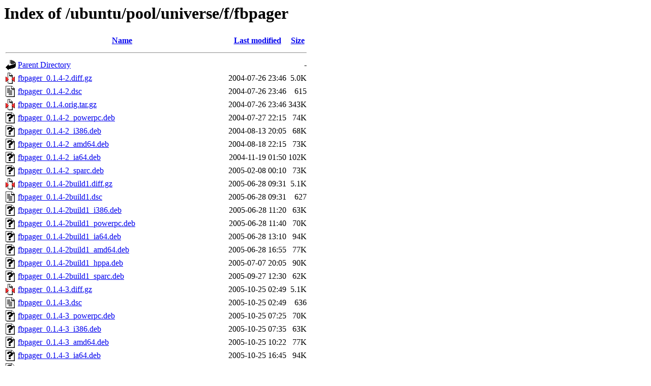

--- FILE ---
content_type: text/html;charset=UTF-8
request_url: http://old-releases.ubuntu.com/ubuntu/pool/universe/f/fbpager/?C=M;O=A
body_size: 2095
content:
<!DOCTYPE HTML PUBLIC "-//W3C//DTD HTML 3.2 Final//EN">
<html>
 <head>
  <title>Index of /ubuntu/pool/universe/f/fbpager</title>
 </head>
 <body>
<h1>Index of /ubuntu/pool/universe/f/fbpager</h1>
  <table>
   <tr><th valign="top"><img src="/icons/blank.gif" alt="[ICO]"></th><th><a href="?C=N;O=A">Name</a></th><th><a href="?C=M;O=D">Last modified</a></th><th><a href="?C=S;O=A">Size</a></th></tr>
   <tr><th colspan="4"><hr></th></tr>
<tr><td valign="top"><img src="/icons/back.gif" alt="[PARENTDIR]"></td><td><a href="/ubuntu/pool/universe/f/">Parent Directory</a></td><td>&nbsp;</td><td align="right">  - </td></tr>
<tr><td valign="top"><img src="/icons/compressed.gif" alt="[   ]"></td><td><a href="fbpager_0.1.4-2.diff.gz">fbpager_0.1.4-2.diff.gz</a></td><td align="right">2004-07-26 23:46  </td><td align="right">5.0K</td></tr>
<tr><td valign="top"><img src="/icons/text.gif" alt="[TXT]"></td><td><a href="fbpager_0.1.4-2.dsc">fbpager_0.1.4-2.dsc</a></td><td align="right">2004-07-26 23:46  </td><td align="right">615 </td></tr>
<tr><td valign="top"><img src="/icons/compressed.gif" alt="[   ]"></td><td><a href="fbpager_0.1.4.orig.tar.gz">fbpager_0.1.4.orig.tar.gz</a></td><td align="right">2004-07-26 23:46  </td><td align="right">343K</td></tr>
<tr><td valign="top"><img src="/icons/unknown.gif" alt="[   ]"></td><td><a href="fbpager_0.1.4-2_powerpc.deb">fbpager_0.1.4-2_powerpc.deb</a></td><td align="right">2004-07-27 22:15  </td><td align="right"> 74K</td></tr>
<tr><td valign="top"><img src="/icons/unknown.gif" alt="[   ]"></td><td><a href="fbpager_0.1.4-2_i386.deb">fbpager_0.1.4-2_i386.deb</a></td><td align="right">2004-08-13 20:05  </td><td align="right"> 68K</td></tr>
<tr><td valign="top"><img src="/icons/unknown.gif" alt="[   ]"></td><td><a href="fbpager_0.1.4-2_amd64.deb">fbpager_0.1.4-2_amd64.deb</a></td><td align="right">2004-08-18 22:15  </td><td align="right"> 73K</td></tr>
<tr><td valign="top"><img src="/icons/unknown.gif" alt="[   ]"></td><td><a href="fbpager_0.1.4-2_ia64.deb">fbpager_0.1.4-2_ia64.deb</a></td><td align="right">2004-11-19 01:50  </td><td align="right">102K</td></tr>
<tr><td valign="top"><img src="/icons/unknown.gif" alt="[   ]"></td><td><a href="fbpager_0.1.4-2_sparc.deb">fbpager_0.1.4-2_sparc.deb</a></td><td align="right">2005-02-08 00:10  </td><td align="right"> 73K</td></tr>
<tr><td valign="top"><img src="/icons/compressed.gif" alt="[   ]"></td><td><a href="fbpager_0.1.4-2build1.diff.gz">fbpager_0.1.4-2build1.diff.gz</a></td><td align="right">2005-06-28 09:31  </td><td align="right">5.1K</td></tr>
<tr><td valign="top"><img src="/icons/text.gif" alt="[TXT]"></td><td><a href="fbpager_0.1.4-2build1.dsc">fbpager_0.1.4-2build1.dsc</a></td><td align="right">2005-06-28 09:31  </td><td align="right">627 </td></tr>
<tr><td valign="top"><img src="/icons/unknown.gif" alt="[   ]"></td><td><a href="fbpager_0.1.4-2build1_i386.deb">fbpager_0.1.4-2build1_i386.deb</a></td><td align="right">2005-06-28 11:20  </td><td align="right"> 63K</td></tr>
<tr><td valign="top"><img src="/icons/unknown.gif" alt="[   ]"></td><td><a href="fbpager_0.1.4-2build1_powerpc.deb">fbpager_0.1.4-2build1_powerpc.deb</a></td><td align="right">2005-06-28 11:40  </td><td align="right"> 70K</td></tr>
<tr><td valign="top"><img src="/icons/unknown.gif" alt="[   ]"></td><td><a href="fbpager_0.1.4-2build1_ia64.deb">fbpager_0.1.4-2build1_ia64.deb</a></td><td align="right">2005-06-28 13:10  </td><td align="right"> 94K</td></tr>
<tr><td valign="top"><img src="/icons/unknown.gif" alt="[   ]"></td><td><a href="fbpager_0.1.4-2build1_amd64.deb">fbpager_0.1.4-2build1_amd64.deb</a></td><td align="right">2005-06-28 16:55  </td><td align="right"> 77K</td></tr>
<tr><td valign="top"><img src="/icons/unknown.gif" alt="[   ]"></td><td><a href="fbpager_0.1.4-2build1_hppa.deb">fbpager_0.1.4-2build1_hppa.deb</a></td><td align="right">2005-07-07 20:05  </td><td align="right"> 90K</td></tr>
<tr><td valign="top"><img src="/icons/unknown.gif" alt="[   ]"></td><td><a href="fbpager_0.1.4-2build1_sparc.deb">fbpager_0.1.4-2build1_sparc.deb</a></td><td align="right">2005-09-27 12:30  </td><td align="right"> 62K</td></tr>
<tr><td valign="top"><img src="/icons/compressed.gif" alt="[   ]"></td><td><a href="fbpager_0.1.4-3.diff.gz">fbpager_0.1.4-3.diff.gz</a></td><td align="right">2005-10-25 02:49  </td><td align="right">5.1K</td></tr>
<tr><td valign="top"><img src="/icons/text.gif" alt="[TXT]"></td><td><a href="fbpager_0.1.4-3.dsc">fbpager_0.1.4-3.dsc</a></td><td align="right">2005-10-25 02:49  </td><td align="right">636 </td></tr>
<tr><td valign="top"><img src="/icons/unknown.gif" alt="[   ]"></td><td><a href="fbpager_0.1.4-3_powerpc.deb">fbpager_0.1.4-3_powerpc.deb</a></td><td align="right">2005-10-25 07:25  </td><td align="right"> 70K</td></tr>
<tr><td valign="top"><img src="/icons/unknown.gif" alt="[   ]"></td><td><a href="fbpager_0.1.4-3_i386.deb">fbpager_0.1.4-3_i386.deb</a></td><td align="right">2005-10-25 07:35  </td><td align="right"> 63K</td></tr>
<tr><td valign="top"><img src="/icons/unknown.gif" alt="[   ]"></td><td><a href="fbpager_0.1.4-3_amd64.deb">fbpager_0.1.4-3_amd64.deb</a></td><td align="right">2005-10-25 10:22  </td><td align="right"> 77K</td></tr>
<tr><td valign="top"><img src="/icons/unknown.gif" alt="[   ]"></td><td><a href="fbpager_0.1.4-3_ia64.deb">fbpager_0.1.4-3_ia64.deb</a></td><td align="right">2005-10-25 16:45  </td><td align="right"> 94K</td></tr>
<tr><td valign="top"><img src="/icons/unknown.gif" alt="[   ]"></td><td><a href="fbpager_0.1.4-3_sparc.deb">fbpager_0.1.4-3_sparc.deb</a></td><td align="right">2005-10-30 01:40  </td><td align="right"> 60K</td></tr>
<tr><td valign="top"><img src="/icons/unknown.gif" alt="[   ]"></td><td><a href="fbpager_0.1.4-3_hppa.deb">fbpager_0.1.4-3_hppa.deb</a></td><td align="right">2005-10-31 11:45  </td><td align="right"> 78K</td></tr>
<tr><td valign="top"><img src="/icons/compressed.gif" alt="[   ]"></td><td><a href="fbpager_0.1.4-5.diff.gz">fbpager_0.1.4-5.diff.gz</a></td><td align="right">2006-06-15 17:59  </td><td align="right">6.1K</td></tr>
<tr><td valign="top"><img src="/icons/text.gif" alt="[TXT]"></td><td><a href="fbpager_0.1.4-5.dsc">fbpager_0.1.4-5.dsc</a></td><td align="right">2006-06-15 17:59  </td><td align="right">644 </td></tr>
<tr><td valign="top"><img src="/icons/unknown.gif" alt="[   ]"></td><td><a href="fbpager_0.1.4-5_ia64.deb">fbpager_0.1.4-5_ia64.deb</a></td><td align="right">2006-06-20 16:09  </td><td align="right"> 89K</td></tr>
<tr><td valign="top"><img src="/icons/unknown.gif" alt="[   ]"></td><td><a href="fbpager_0.1.4-5_powerpc.deb">fbpager_0.1.4-5_powerpc.deb</a></td><td align="right">2006-06-21 00:10  </td><td align="right"> 70K</td></tr>
<tr><td valign="top"><img src="/icons/unknown.gif" alt="[   ]"></td><td><a href="fbpager_0.1.4-5_i386.deb">fbpager_0.1.4-5_i386.deb</a></td><td align="right">2006-06-22 01:10  </td><td align="right"> 65K</td></tr>
<tr><td valign="top"><img src="/icons/unknown.gif" alt="[   ]"></td><td><a href="fbpager_0.1.4-5_sparc.deb">fbpager_0.1.4-5_sparc.deb</a></td><td align="right">2006-06-22 05:10  </td><td align="right"> 64K</td></tr>
<tr><td valign="top"><img src="/icons/unknown.gif" alt="[   ]"></td><td><a href="fbpager_0.1.4-5_amd64.deb">fbpager_0.1.4-5_amd64.deb</a></td><td align="right">2006-06-22 10:10  </td><td align="right"> 69K</td></tr>
<tr><td valign="top"><img src="/icons/unknown.gif" alt="[   ]"></td><td><a href="fbpager_0.1.4-5_lpia.deb">fbpager_0.1.4-5_lpia.deb</a></td><td align="right">2007-08-24 04:04  </td><td align="right"> 65K</td></tr>
<tr><td valign="top"><img src="/icons/unknown.gif" alt="[   ]"></td><td><a href="fbpager_0.1.4-5_hppa.deb">fbpager_0.1.4-5_hppa.deb</a></td><td align="right">2007-09-25 21:04  </td><td align="right"> 81K</td></tr>
<tr><td valign="top"><img src="/icons/compressed.gif" alt="[   ]"></td><td><a href="fbpager_0.1.4-5.1.diff.gz">fbpager_0.1.4-5.1.diff.gz</a></td><td align="right">2008-05-03 02:17  </td><td align="right">6.6K</td></tr>
<tr><td valign="top"><img src="/icons/text.gif" alt="[TXT]"></td><td><a href="fbpager_0.1.4-5.1.dsc">fbpager_0.1.4-5.1.dsc</a></td><td align="right">2008-05-03 02:17  </td><td align="right">648 </td></tr>
<tr><td valign="top"><img src="/icons/unknown.gif" alt="[   ]"></td><td><a href="fbpager_0.1.4-5.1_lpia.deb">fbpager_0.1.4-5.1_lpia.deb</a></td><td align="right">2008-05-04 05:05  </td><td align="right"> 61K</td></tr>
<tr><td valign="top"><img src="/icons/unknown.gif" alt="[   ]"></td><td><a href="fbpager_0.1.4-5.1_sparc.deb">fbpager_0.1.4-5.1_sparc.deb</a></td><td align="right">2008-05-04 05:05  </td><td align="right"> 59K</td></tr>
<tr><td valign="top"><img src="/icons/unknown.gif" alt="[   ]"></td><td><a href="fbpager_0.1.4-5.1_powerpc.deb">fbpager_0.1.4-5.1_powerpc.deb</a></td><td align="right">2008-05-04 14:04  </td><td align="right"> 67K</td></tr>
<tr><td valign="top"><img src="/icons/unknown.gif" alt="[   ]"></td><td><a href="fbpager_0.1.4-5.1_amd64.deb">fbpager_0.1.4-5.1_amd64.deb</a></td><td align="right">2008-05-04 21:04  </td><td align="right"> 62K</td></tr>
<tr><td valign="top"><img src="/icons/unknown.gif" alt="[   ]"></td><td><a href="fbpager_0.1.4-5.1_ia64.deb">fbpager_0.1.4-5.1_ia64.deb</a></td><td align="right">2008-05-05 17:04  </td><td align="right"> 82K</td></tr>
<tr><td valign="top"><img src="/icons/unknown.gif" alt="[   ]"></td><td><a href="fbpager_0.1.4-5.1_i386.deb">fbpager_0.1.4-5.1_i386.deb</a></td><td align="right">2008-05-07 10:06  </td><td align="right"> 60K</td></tr>
<tr><td valign="top"><img src="/icons/unknown.gif" alt="[   ]"></td><td><a href="fbpager_0.1.4-5.1_hppa.deb">fbpager_0.1.4-5.1_hppa.deb</a></td><td align="right">2008-05-11 17:04  </td><td align="right"> 73K</td></tr>
<tr><td valign="top"><img src="/icons/compressed.gif" alt="[   ]"></td><td><a href="fbpager_0.1.5~git20090221.1.8e0927e6-1.diff.gz">fbpager_0.1.5~git20090221.1.8e0927e6-1.diff.gz</a></td><td align="right">2009-04-19 23:04  </td><td align="right">6.0K</td></tr>
<tr><td valign="top"><img src="/icons/text.gif" alt="[TXT]"></td><td><a href="fbpager_0.1.5~git20090221.1.8e0927e6-1.dsc">fbpager_0.1.5~git20090221.1.8e0927e6-1.dsc</a></td><td align="right">2009-04-19 23:04  </td><td align="right">1.3K</td></tr>
<tr><td valign="top"><img src="/icons/compressed.gif" alt="[   ]"></td><td><a href="fbpager_0.1.5~git20090221.1.8e0927e6.orig.tar.gz">fbpager_0.1.5~git20090221.1.8e0927e6.orig.tar.gz</a></td><td align="right">2009-04-19 23:04  </td><td align="right">352K</td></tr>
<tr><td valign="top"><img src="/icons/unknown.gif" alt="[   ]"></td><td><a href="fbpager_0.1.5~git20090221.1.8e0927e6-1_amd64.deb">fbpager_0.1.5~git20090221.1.8e0927e6-1_amd64.deb</a></td><td align="right">2009-04-20 00:04  </td><td align="right"> 66K</td></tr>
<tr><td valign="top"><img src="/icons/unknown.gif" alt="[   ]"></td><td><a href="fbpager_0.1.5~git20090221.1.8e0927e6-1_armel.deb">fbpager_0.1.5~git20090221.1.8e0927e6-1_armel.deb</a></td><td align="right">2009-04-20 00:04  </td><td align="right"> 60K</td></tr>
<tr><td valign="top"><img src="/icons/unknown.gif" alt="[   ]"></td><td><a href="fbpager_0.1.5~git20090221.1.8e0927e6-1_hppa.deb">fbpager_0.1.5~git20090221.1.8e0927e6-1_hppa.deb</a></td><td align="right">2009-04-20 00:04  </td><td align="right"> 77K</td></tr>
<tr><td valign="top"><img src="/icons/unknown.gif" alt="[   ]"></td><td><a href="fbpager_0.1.5~git20090221.1.8e0927e6-1_i386.deb">fbpager_0.1.5~git20090221.1.8e0927e6-1_i386.deb</a></td><td align="right">2009-04-20 00:04  </td><td align="right"> 65K</td></tr>
<tr><td valign="top"><img src="/icons/unknown.gif" alt="[   ]"></td><td><a href="fbpager_0.1.5~git20090221.1.8e0927e6-1_ia64.deb">fbpager_0.1.5~git20090221.1.8e0927e6-1_ia64.deb</a></td><td align="right">2009-04-20 00:04  </td><td align="right"> 86K</td></tr>
<tr><td valign="top"><img src="/icons/unknown.gif" alt="[   ]"></td><td><a href="fbpager_0.1.5~git20090221.1.8e0927e6-1_lpia.deb">fbpager_0.1.5~git20090221.1.8e0927e6-1_lpia.deb</a></td><td align="right">2009-04-20 00:04  </td><td align="right"> 65K</td></tr>
<tr><td valign="top"><img src="/icons/unknown.gif" alt="[   ]"></td><td><a href="fbpager_0.1.5~git20090221.1.8e0927e6-1_powerpc.deb">fbpager_0.1.5~git20090221.1.8e0927e6-1_powerpc.deb</a></td><td align="right">2009-04-20 00:04  </td><td align="right"> 70K</td></tr>
<tr><td valign="top"><img src="/icons/unknown.gif" alt="[   ]"></td><td><a href="fbpager_0.1.5~git20090221.1.8e0927e6-1_sparc.deb">fbpager_0.1.5~git20090221.1.8e0927e6-1_sparc.deb</a></td><td align="right">2009-04-20 00:04  </td><td align="right"> 63K</td></tr>
<tr><td valign="top"><img src="/icons/unknown.gif" alt="[   ]"></td><td><a href="fbpager_0.1.5~git20090221.1.8e0927e6-1_armhf.deb">fbpager_0.1.5~git20090221.1.8e0927e6-1_armhf.deb</a></td><td align="right">2011-12-09 00:14  </td><td align="right"> 50K</td></tr>
<tr><td valign="top"><img src="/icons/compressed.gif" alt="[   ]"></td><td><a href="fbpager_0.1.5~git20090221.1.8e0927e6-1ubuntu1.diff.gz">fbpager_0.1.5~git20090221.1.8e0927e6-1ubuntu1.diff.gz</a></td><td align="right">2014-02-12 17:55  </td><td align="right">6.1K</td></tr>
<tr><td valign="top"><img src="/icons/text.gif" alt="[TXT]"></td><td><a href="fbpager_0.1.5~git20090221.1.8e0927e6-1ubuntu1.dsc">fbpager_0.1.5~git20090221.1.8e0927e6-1ubuntu1.dsc</a></td><td align="right">2014-02-12 17:55  </td><td align="right">1.8K</td></tr>
<tr><td valign="top"><img src="/icons/unknown.gif" alt="[   ]"></td><td><a href="fbpager_0.1.5~git20090221.1.8e0927e6-1ubuntu1_amd64.deb">fbpager_0.1.5~git20090221.1.8e0927e6-1ubuntu1_amd64.deb</a></td><td align="right">2014-02-12 18:18  </td><td align="right"> 49K</td></tr>
<tr><td valign="top"><img src="/icons/unknown.gif" alt="[   ]"></td><td><a href="fbpager_0.1.5~git20090221.1.8e0927e6-1ubuntu1_armhf.deb">fbpager_0.1.5~git20090221.1.8e0927e6-1ubuntu1_armhf.deb</a></td><td align="right">2014-02-12 18:18  </td><td align="right"> 41K</td></tr>
<tr><td valign="top"><img src="/icons/unknown.gif" alt="[   ]"></td><td><a href="fbpager_0.1.5~git20090221.1.8e0927e6-1ubuntu1_i386.deb">fbpager_0.1.5~git20090221.1.8e0927e6-1ubuntu1_i386.deb</a></td><td align="right">2014-02-12 18:19  </td><td align="right"> 49K</td></tr>
<tr><td valign="top"><img src="/icons/unknown.gif" alt="[   ]"></td><td><a href="fbpager_0.1.5~git20090221.1.8e0927e6-1ubuntu1_powerpc.deb">fbpager_0.1.5~git20090221.1.8e0927e6-1ubuntu1_powerpc.deb</a></td><td align="right">2014-02-12 18:19  </td><td align="right"> 47K</td></tr>
<tr><td valign="top"><img src="/icons/unknown.gif" alt="[   ]"></td><td><a href="fbpager_0.1.5~git20090221.1.8e0927e6-1ubuntu1_arm64.deb">fbpager_0.1.5~git20090221.1.8e0927e6-1ubuntu1_arm64.deb</a></td><td align="right">2014-02-12 21:19  </td><td align="right"> 48K</td></tr>
<tr><td valign="top"><img src="/icons/unknown.gif" alt="[   ]"></td><td><a href="fbpager_0.1.5~git20090221.1.8e0927e6-1ubuntu1_ppc64el.deb">fbpager_0.1.5~git20090221.1.8e0927e6-1ubuntu1_ppc64el.deb</a></td><td align="right">2014-02-18 19:48  </td><td align="right"> 49K</td></tr>
<tr><td valign="top"><img src="/icons/compressed.gif" alt="[   ]"></td><td><a href="fbpager_0.1.5~git20090221.1.8e0927e6-1.1.diff.gz">fbpager_0.1.5~git20090221.1.8e0927e6-1.1.diff.gz</a></td><td align="right">2014-10-25 05:49  </td><td align="right">6.0K</td></tr>
<tr><td valign="top"><img src="/icons/text.gif" alt="[TXT]"></td><td><a href="fbpager_0.1.5~git20090221.1.8e0927e6-1.1.dsc">fbpager_0.1.5~git20090221.1.8e0927e6-1.1.dsc</a></td><td align="right">2014-10-25 05:49  </td><td align="right">2.0K</td></tr>
<tr><td valign="top"><img src="/icons/unknown.gif" alt="[   ]"></td><td><a href="fbpager_0.1.5~git20090221.1.8e0927e6-1.1_ppc64el.deb">fbpager_0.1.5~git20090221.1.8e0927e6-1.1_ppc64el.deb</a></td><td align="right">2014-10-25 05:50  </td><td align="right"> 52K</td></tr>
<tr><td valign="top"><img src="/icons/unknown.gif" alt="[   ]"></td><td><a href="fbpager_0.1.5~git20090221.1.8e0927e6-1.1_amd64.deb">fbpager_0.1.5~git20090221.1.8e0927e6-1.1_amd64.deb</a></td><td align="right">2014-10-25 06:24  </td><td align="right"> 52K</td></tr>
<tr><td valign="top"><img src="/icons/unknown.gif" alt="[   ]"></td><td><a href="fbpager_0.1.5~git20090221.1.8e0927e6-1.1_armhf.deb">fbpager_0.1.5~git20090221.1.8e0927e6-1.1_armhf.deb</a></td><td align="right">2014-10-25 06:24  </td><td align="right"> 44K</td></tr>
<tr><td valign="top"><img src="/icons/unknown.gif" alt="[   ]"></td><td><a href="fbpager_0.1.5~git20090221.1.8e0927e6-1.1_i386.deb">fbpager_0.1.5~git20090221.1.8e0927e6-1.1_i386.deb</a></td><td align="right">2014-10-25 06:24  </td><td align="right"> 54K</td></tr>
<tr><td valign="top"><img src="/icons/unknown.gif" alt="[   ]"></td><td><a href="fbpager_0.1.5~git20090221.1.8e0927e6-1.1_powerpc.deb">fbpager_0.1.5~git20090221.1.8e0927e6-1.1_powerpc.deb</a></td><td align="right">2014-10-25 06:24  </td><td align="right"> 50K</td></tr>
<tr><td valign="top"><img src="/icons/unknown.gif" alt="[   ]"></td><td><a href="fbpager_0.1.5~git20090221.1.8e0927e6-1.1_arm64.deb">fbpager_0.1.5~git20090221.1.8e0927e6-1.1_arm64.deb</a></td><td align="right">2014-10-27 02:49  </td><td align="right"> 51K</td></tr>
<tr><td valign="top"><img src="/icons/compressed.gif" alt="[   ]"></td><td><a href="fbpager_0.1.5~git20090221.1.8e0927e6-2.diff.gz">fbpager_0.1.5~git20090221.1.8e0927e6-2.diff.gz</a></td><td align="right">2016-11-26 05:49  </td><td align="right">6.2K</td></tr>
<tr><td valign="top"><img src="/icons/text.gif" alt="[TXT]"></td><td><a href="fbpager_0.1.5~git20090221.1.8e0927e6-2.dsc">fbpager_0.1.5~git20090221.1.8e0927e6-2.dsc</a></td><td align="right">2016-11-26 05:49  </td><td align="right">2.0K</td></tr>
<tr><td valign="top"><img src="/icons/unknown.gif" alt="[   ]"></td><td><a href="fbpager_0.1.5~git20090221.1.8e0927e6-2_amd64.deb">fbpager_0.1.5~git20090221.1.8e0927e6-2_amd64.deb</a></td><td align="right">2016-11-26 05:49  </td><td align="right"> 52K</td></tr>
<tr><td valign="top"><img src="/icons/unknown.gif" alt="[   ]"></td><td><a href="fbpager_0.1.5~git20090221.1.8e0927e6-2_arm64.deb">fbpager_0.1.5~git20090221.1.8e0927e6-2_arm64.deb</a></td><td align="right">2016-11-26 05:49  </td><td align="right"> 48K</td></tr>
<tr><td valign="top"><img src="/icons/unknown.gif" alt="[   ]"></td><td><a href="fbpager_0.1.5~git20090221.1.8e0927e6-2_armhf.deb">fbpager_0.1.5~git20090221.1.8e0927e6-2_armhf.deb</a></td><td align="right">2016-11-26 05:49  </td><td align="right"> 42K</td></tr>
<tr><td valign="top"><img src="/icons/unknown.gif" alt="[   ]"></td><td><a href="fbpager_0.1.5~git20090221.1.8e0927e6-2_i386.deb">fbpager_0.1.5~git20090221.1.8e0927e6-2_i386.deb</a></td><td align="right">2016-11-26 05:49  </td><td align="right"> 52K</td></tr>
<tr><td valign="top"><img src="/icons/unknown.gif" alt="[   ]"></td><td><a href="fbpager_0.1.5~git20090221.1.8e0927e6-2_ppc64el.deb">fbpager_0.1.5~git20090221.1.8e0927e6-2_ppc64el.deb</a></td><td align="right">2016-11-26 05:49  </td><td align="right"> 52K</td></tr>
<tr><td valign="top"><img src="/icons/unknown.gif" alt="[   ]"></td><td><a href="fbpager_0.1.5~git20090221.1.8e0927e6-2_s390x.deb">fbpager_0.1.5~git20090221.1.8e0927e6-2_s390x.deb</a></td><td align="right">2016-11-26 05:50  </td><td align="right"> 50K</td></tr>
<tr><td valign="top"><img src="/icons/unknown.gif" alt="[   ]"></td><td><a href="fbpager_0.1.5~git20090221.1.8e0927e6-1.1_s390x.deb">fbpager_0.1.5~git20090221.1.8e0927e6-1.1_s390x.deb</a></td><td align="right">2018-06-13 08:52  </td><td align="right"> 49K</td></tr>
<tr><td valign="top"><img src="/icons/compressed.gif" alt="[   ]"></td><td><a href="fbpager_0.1.5~git20090221.1.8e0927e6-2build1.diff.gz">fbpager_0.1.5~git20090221.1.8e0927e6-2build1.diff.gz</a></td><td align="right">2020-03-22 16:49  </td><td align="right">6.3K</td></tr>
<tr><td valign="top"><img src="/icons/text.gif" alt="[TXT]"></td><td><a href="fbpager_0.1.5~git20090221.1.8e0927e6-2build1.dsc">fbpager_0.1.5~git20090221.1.8e0927e6-2build1.dsc</a></td><td align="right">2020-03-22 16:49  </td><td align="right">2.0K</td></tr>
<tr><td valign="top"><img src="/icons/unknown.gif" alt="[   ]"></td><td><a href="fbpager_0.1.5~git20090221.1.8e0927e6-2build1_amd64.deb">fbpager_0.1.5~git20090221.1.8e0927e6-2build1_amd64.deb</a></td><td align="right">2020-03-22 17:11  </td><td align="right"> 53K</td></tr>
<tr><td valign="top"><img src="/icons/unknown.gif" alt="[   ]"></td><td><a href="fbpager_0.1.5~git20090221.1.8e0927e6-2build1_s390x.deb">fbpager_0.1.5~git20090221.1.8e0927e6-2build1_s390x.deb</a></td><td align="right">2020-03-22 18:22  </td><td align="right"> 49K</td></tr>
<tr><td valign="top"><img src="/icons/unknown.gif" alt="[   ]"></td><td><a href="fbpager_0.1.5~git20090221.1.8e0927e6-2build1_arm64.deb">fbpager_0.1.5~git20090221.1.8e0927e6-2build1_arm64.deb</a></td><td align="right">2020-03-22 18:42  </td><td align="right"> 48K</td></tr>
<tr><td valign="top"><img src="/icons/unknown.gif" alt="[   ]"></td><td><a href="fbpager_0.1.5~git20090221.1.8e0927e6-2build1_armhf.deb">fbpager_0.1.5~git20090221.1.8e0927e6-2build1_armhf.deb</a></td><td align="right">2020-03-22 18:43  </td><td align="right"> 43K</td></tr>
<tr><td valign="top"><img src="/icons/unknown.gif" alt="[   ]"></td><td><a href="fbpager_0.1.5~git20090221.1.8e0927e6-2build1_ppc64el.deb">fbpager_0.1.5~git20090221.1.8e0927e6-2build1_ppc64el.deb</a></td><td align="right">2020-03-22 20:01  </td><td align="right"> 54K</td></tr>
<tr><td valign="top"><img src="/icons/unknown.gif" alt="[   ]"></td><td><a href="fbpager_0.1.5~git20090221.1.8e0927e6-2build1_riscv64.deb">fbpager_0.1.5~git20090221.1.8e0927e6-2build1_riscv64.deb</a></td><td align="right">2020-04-02 22:13  </td><td align="right"> 50K</td></tr>
<tr><td valign="top"><img src="/icons/unknown.gif" alt="[   ]"></td><td><a href="fbpager_0.1.5~git20090221.1.8e0927e6-3.debian.tar.xz">fbpager_0.1.5~git20090221.1.8e0927e6-3.debian.tar.xz</a></td><td align="right">2021-11-12 23:29  </td><td align="right">6.9K</td></tr>
<tr><td valign="top"><img src="/icons/text.gif" alt="[TXT]"></td><td><a href="fbpager_0.1.5~git20090221.1.8e0927e6-3.dsc">fbpager_0.1.5~git20090221.1.8e0927e6-3.dsc</a></td><td align="right">2021-11-12 23:29  </td><td align="right">1.4K</td></tr>
<tr><td valign="top"><img src="/icons/unknown.gif" alt="[   ]"></td><td><a href="fbpager_0.1.5~git20090221.1.8e0927e6-3_amd64.deb">fbpager_0.1.5~git20090221.1.8e0927e6-3_amd64.deb</a></td><td align="right">2021-11-12 23:29  </td><td align="right"> 52K</td></tr>
<tr><td valign="top"><img src="/icons/unknown.gif" alt="[   ]"></td><td><a href="fbpager_0.1.5~git20090221.1.8e0927e6-3_arm64.deb">fbpager_0.1.5~git20090221.1.8e0927e6-3_arm64.deb</a></td><td align="right">2021-11-12 23:29  </td><td align="right"> 50K</td></tr>
<tr><td valign="top"><img src="/icons/unknown.gif" alt="[   ]"></td><td><a href="fbpager_0.1.5~git20090221.1.8e0927e6-3_ppc64el.deb">fbpager_0.1.5~git20090221.1.8e0927e6-3_ppc64el.deb</a></td><td align="right">2021-11-12 23:29  </td><td align="right"> 60K</td></tr>
<tr><td valign="top"><img src="/icons/unknown.gif" alt="[   ]"></td><td><a href="fbpager_0.1.5~git20090221.1.8e0927e6-3_s390x.deb">fbpager_0.1.5~git20090221.1.8e0927e6-3_s390x.deb</a></td><td align="right">2021-11-12 23:29  </td><td align="right"> 49K</td></tr>
<tr><td valign="top"><img src="/icons/unknown.gif" alt="[   ]"></td><td><a href="fbpager_0.1.5~git20090221.1.8e0927e6-3_riscv64.deb">fbpager_0.1.5~git20090221.1.8e0927e6-3_riscv64.deb</a></td><td align="right">2021-11-13 00:09  </td><td align="right"> 57K</td></tr>
<tr><td valign="top"><img src="/icons/unknown.gif" alt="[   ]"></td><td><a href="fbpager_0.1.5~git20090221.1.8e0927e6-3_armhf.deb">fbpager_0.1.5~git20090221.1.8e0927e6-3_armhf.deb</a></td><td align="right">2021-11-13 14:29  </td><td align="right"> 51K</td></tr>
   <tr><th colspan="4"><hr></th></tr>
</table>
<address>Apache/2.4.52 (Ubuntu) Server at old-releases.ubuntu.com Port 80</address>
</body></html>
